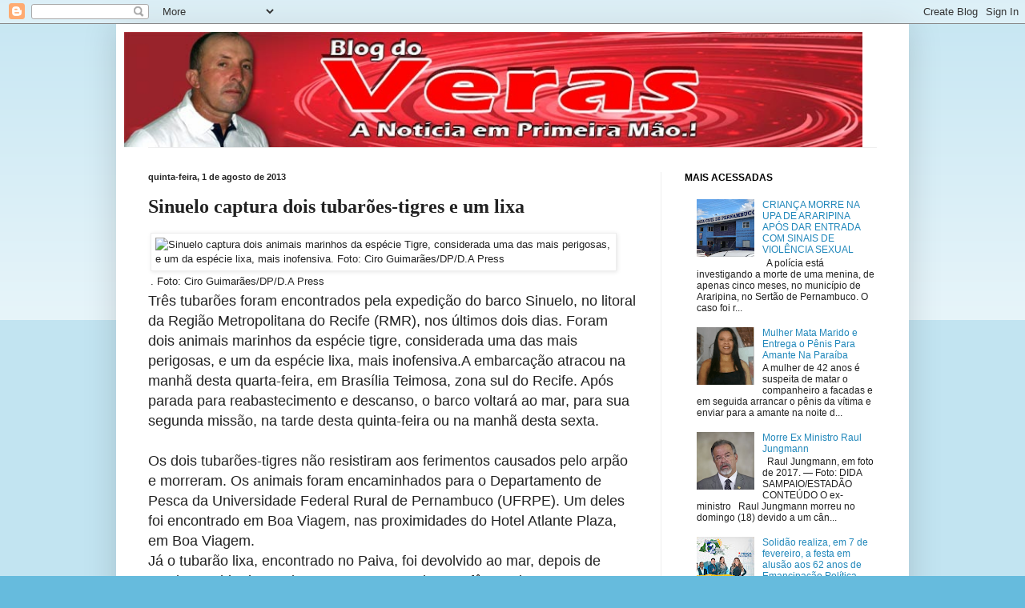

--- FILE ---
content_type: text/html; charset=UTF-8
request_url: http://www.blogdoveras.com/2013/08/sinuelo-captura-dois-tubaroes-tigres-e.html
body_size: 12477
content:
<!DOCTYPE html>
<html class='v2' dir='ltr' lang='pt-BR'>
<head>
<link href='https://www.blogger.com/static/v1/widgets/335934321-css_bundle_v2.css' rel='stylesheet' type='text/css'/>
<meta content='width=1100' name='viewport'/>
<meta content='text/html; charset=UTF-8' http-equiv='Content-Type'/>
<meta content='blogger' name='generator'/>
<link href='http://www.blogdoveras.com/favicon.ico' rel='icon' type='image/x-icon'/>
<link href='http://www.blogdoveras.com/2013/08/sinuelo-captura-dois-tubaroes-tigres-e.html' rel='canonical'/>
<link rel="alternate" type="application/atom+xml" title="Blog do Veras - A Notícia em Primeira Mão.! - Atom" href="http://www.blogdoveras.com/feeds/posts/default" />
<link rel="alternate" type="application/rss+xml" title="Blog do Veras - A Notícia em Primeira Mão.! - RSS" href="http://www.blogdoveras.com/feeds/posts/default?alt=rss" />
<link rel="service.post" type="application/atom+xml" title="Blog do Veras - A Notícia em Primeira Mão.! - Atom" href="https://www.blogger.com/feeds/2886179515923902971/posts/default" />

<link rel="alternate" type="application/atom+xml" title="Blog do Veras - A Notícia em Primeira Mão.! - Atom" href="http://www.blogdoveras.com/feeds/4367383862816006655/comments/default" />
<!--Can't find substitution for tag [blog.ieCssRetrofitLinks]-->
<link href='http://imgsapp.diariodepernambuco.com.br/app/noticia_127983242361/2013/07/31/453542/20130731150206479960o.jpg' rel='image_src'/>
<meta content='http://www.blogdoveras.com/2013/08/sinuelo-captura-dois-tubaroes-tigres-e.html' property='og:url'/>
<meta content='Sinuelo captura dois tubarões-tigres e um lixa' property='og:title'/>
<meta content='   . Foto: Ciro Guimarães/DP/D.A Press    Três  tubarões foram encontrados pela expedição do barco Sinuelo, no litoral  da Região Metropolit...' property='og:description'/>
<meta content='https://lh3.googleusercontent.com/blogger_img_proxy/AEn0k_vqaEZ-4ldMtibo_wfXlOunkPRyPvMJSy-lW8FRSxHQL3Y0UrTIGYSaWMAKeJAqpmAb8h8QZWouQP44nerjE7ECP_ZfaCuZ-Kd0Xh8oqTTkzndZ4iYXU5vToS7m1kPOj4zthiW3Tk-lYjNsUsT4-r4jnYHPSDJIbec2ast4nXyB02FJqt7WoGPxi_PaCC3WF1o=w1200-h630-p-k-no-nu' property='og:image'/>
<title>Blog do Veras - A Notícia em Primeira Mão.!: Sinuelo captura dois tubarões-tigres e um lixa</title>
<style id='page-skin-1' type='text/css'><!--
/*
-----------------------------------------------
Blogger Template Style
Name:     Simple
Designer: Blogger
URL:      www.blogger.com
----------------------------------------------- */
/* Content
----------------------------------------------- */
body {
font: normal normal 12px Arial, Tahoma, Helvetica, FreeSans, sans-serif;
color: #222222;
background: #66bbdd none repeat scroll top left;
padding: 0 40px 40px 40px;
}
html body .region-inner {
min-width: 0;
max-width: 100%;
width: auto;
}
h2 {
font-size: 22px;
}
a:link {
text-decoration:none;
color: #2288bb;
}
a:visited {
text-decoration:none;
color: #888888;
}
a:hover {
text-decoration:underline;
color: #33aaff;
}
.body-fauxcolumn-outer .fauxcolumn-inner {
background: transparent url(//www.blogblog.com/1kt/simple/body_gradient_tile_light.png) repeat scroll top left;
_background-image: none;
}
.body-fauxcolumn-outer .cap-top {
position: absolute;
z-index: 1;
height: 400px;
width: 100%;
}
.body-fauxcolumn-outer .cap-top .cap-left {
width: 100%;
background: transparent url(//www.blogblog.com/1kt/simple/gradients_light.png) repeat-x scroll top left;
_background-image: none;
}
.content-outer {
-moz-box-shadow: 0 0 40px rgba(0, 0, 0, .15);
-webkit-box-shadow: 0 0 5px rgba(0, 0, 0, .15);
-goog-ms-box-shadow: 0 0 10px #333333;
box-shadow: 0 0 40px rgba(0, 0, 0, .15);
margin-bottom: 1px;
}
.content-inner {
padding: 10px 10px;
}
.content-inner {
background-color: #ffffff;
}
/* Header
----------------------------------------------- */
.header-outer {
background: transparent none repeat-x scroll 0 -400px;
_background-image: none;
}
.Header h1 {
font: normal normal 60px Arial, Tahoma, Helvetica, FreeSans, sans-serif;
color: #3399bb;
text-shadow: -1px -1px 1px rgba(0, 0, 0, .2);
}
.Header h1 a {
color: #3399bb;
}
.Header .description {
font-size: 140%;
color: #777777;
}
.header-inner .Header .titlewrapper {
padding: 22px 30px;
}
.header-inner .Header .descriptionwrapper {
padding: 0 30px;
}
/* Tabs
----------------------------------------------- */
.tabs-inner .section:first-child {
border-top: 1px solid #eeeeee;
}
.tabs-inner .section:first-child ul {
margin-top: -1px;
border-top: 1px solid #eeeeee;
border-left: 0 solid #eeeeee;
border-right: 0 solid #eeeeee;
}
.tabs-inner .widget ul {
background: #f5f5f5 url(//www.blogblog.com/1kt/simple/gradients_light.png) repeat-x scroll 0 -800px;
_background-image: none;
border-bottom: 1px solid #eeeeee;
margin-top: 0;
margin-left: -30px;
margin-right: -30px;
}
.tabs-inner .widget li a {
display: inline-block;
padding: .6em 1em;
font: normal normal 16px Arial, Tahoma, Helvetica, FreeSans, sans-serif;
color: #999999;
border-left: 1px solid #ffffff;
border-right: 1px solid #eeeeee;
}
.tabs-inner .widget li:first-child a {
border-left: none;
}
.tabs-inner .widget li.selected a, .tabs-inner .widget li a:hover {
color: #000000;
background-color: #eeeeee;
text-decoration: none;
}
/* Columns
----------------------------------------------- */
.main-outer {
border-top: 0 solid #eeeeee;
}
.fauxcolumn-left-outer .fauxcolumn-inner {
border-right: 1px solid #eeeeee;
}
.fauxcolumn-right-outer .fauxcolumn-inner {
border-left: 1px solid #eeeeee;
}
/* Headings
----------------------------------------------- */
div.widget > h2,
div.widget h2.title {
margin: 0 0 1em 0;
font: normal bold 12px Arial, Tahoma, Helvetica, FreeSans, sans-serif;
color: #000000;
}
/* Widgets
----------------------------------------------- */
.widget .zippy {
color: #999999;
text-shadow: 2px 2px 1px rgba(0, 0, 0, .1);
}
.widget .popular-posts ul {
list-style: none;
}
/* Posts
----------------------------------------------- */
h2.date-header {
font: normal bold 11px Arial, Tahoma, Helvetica, FreeSans, sans-serif;
}
.date-header span {
background-color: transparent;
color: #222222;
padding: inherit;
letter-spacing: inherit;
margin: inherit;
}
.main-inner {
padding-top: 30px;
padding-bottom: 30px;
}
.main-inner .column-center-inner {
padding: 0 15px;
}
.main-inner .column-center-inner .section {
margin: 0 15px;
}
.post {
margin: 0 0 25px 0;
}
h3.post-title, .comments h4 {
font: normal bold 24px 'Times New Roman', Times, FreeSerif, serif;
margin: .75em 0 0;
}
.post-body {
font-size: 110%;
line-height: 1.4;
position: relative;
}
.post-body img, .post-body .tr-caption-container, .Profile img, .Image img,
.BlogList .item-thumbnail img {
padding: 2px;
background: #ffffff;
border: 1px solid #eeeeee;
-moz-box-shadow: 1px 1px 5px rgba(0, 0, 0, .1);
-webkit-box-shadow: 1px 1px 5px rgba(0, 0, 0, .1);
box-shadow: 1px 1px 5px rgba(0, 0, 0, .1);
}
.post-body img, .post-body .tr-caption-container {
padding: 5px;
}
.post-body .tr-caption-container {
color: #222222;
}
.post-body .tr-caption-container img {
padding: 0;
background: transparent;
border: none;
-moz-box-shadow: 0 0 0 rgba(0, 0, 0, .1);
-webkit-box-shadow: 0 0 0 rgba(0, 0, 0, .1);
box-shadow: 0 0 0 rgba(0, 0, 0, .1);
}
.post-header {
margin: 0 0 1.5em;
line-height: 1.6;
font-size: 90%;
}
.post-footer {
margin: 20px -2px 0;
padding: 5px 10px;
color: #666666;
background-color: #f9f9f9;
border-bottom: 1px solid #eeeeee;
line-height: 1.6;
font-size: 90%;
}
#comments .comment-author {
padding-top: 1.5em;
border-top: 1px solid #eeeeee;
background-position: 0 1.5em;
}
#comments .comment-author:first-child {
padding-top: 0;
border-top: none;
}
.avatar-image-container {
margin: .2em 0 0;
}
#comments .avatar-image-container img {
border: 1px solid #eeeeee;
}
/* Comments
----------------------------------------------- */
.comments .comments-content .icon.blog-author {
background-repeat: no-repeat;
background-image: url([data-uri]);
}
.comments .comments-content .loadmore a {
border-top: 1px solid #999999;
border-bottom: 1px solid #999999;
}
.comments .comment-thread.inline-thread {
background-color: #f9f9f9;
}
.comments .continue {
border-top: 2px solid #999999;
}
/* Accents
---------------------------------------------- */
.section-columns td.columns-cell {
border-left: 1px solid #eeeeee;
}
.blog-pager {
background: transparent none no-repeat scroll top center;
}
.blog-pager-older-link, .home-link,
.blog-pager-newer-link {
background-color: #ffffff;
padding: 5px;
}
.footer-outer {
border-top: 0 dashed #bbbbbb;
}
/* Mobile
----------------------------------------------- */
body.mobile  {
background-size: auto;
}
.mobile .body-fauxcolumn-outer {
background: transparent none repeat scroll top left;
}
.mobile .body-fauxcolumn-outer .cap-top {
background-size: 100% auto;
}
.mobile .content-outer {
-webkit-box-shadow: 0 0 3px rgba(0, 0, 0, .15);
box-shadow: 0 0 3px rgba(0, 0, 0, .15);
}
.mobile .tabs-inner .widget ul {
margin-left: 0;
margin-right: 0;
}
.mobile .post {
margin: 0;
}
.mobile .main-inner .column-center-inner .section {
margin: 0;
}
.mobile .date-header span {
padding: 0.1em 10px;
margin: 0 -10px;
}
.mobile h3.post-title {
margin: 0;
}
.mobile .blog-pager {
background: transparent none no-repeat scroll top center;
}
.mobile .footer-outer {
border-top: none;
}
.mobile .main-inner, .mobile .footer-inner {
background-color: #ffffff;
}
.mobile-index-contents {
color: #222222;
}
.mobile-link-button {
background-color: #2288bb;
}
.mobile-link-button a:link, .mobile-link-button a:visited {
color: #ffffff;
}
.mobile .tabs-inner .section:first-child {
border-top: none;
}
.mobile .tabs-inner .PageList .widget-content {
background-color: #eeeeee;
color: #000000;
border-top: 1px solid #eeeeee;
border-bottom: 1px solid #eeeeee;
}
.mobile .tabs-inner .PageList .widget-content .pagelist-arrow {
border-left: 1px solid #eeeeee;
}
img {
max-width: 95%;
height: auto;
width: auto\9; /* ie8 */
}
--></style>
<style id='template-skin-1' type='text/css'><!--
body {
min-width: 990px;
}
.content-outer, .content-fauxcolumn-outer, .region-inner {
min-width: 990px;
max-width: 990px;
_width: 990px;
}
.main-inner .columns {
padding-left: 0px;
padding-right: 300px;
}
.main-inner .fauxcolumn-center-outer {
left: 0px;
right: 300px;
/* IE6 does not respect left and right together */
_width: expression(this.parentNode.offsetWidth -
parseInt("0px") -
parseInt("300px") + 'px');
}
.main-inner .fauxcolumn-left-outer {
width: 0px;
}
.main-inner .fauxcolumn-right-outer {
width: 300px;
}
.main-inner .column-left-outer {
width: 0px;
right: 100%;
margin-left: -0px;
}
.main-inner .column-right-outer {
width: 300px;
margin-right: -300px;
}
#layout {
min-width: 0;
}
#layout .content-outer {
min-width: 0;
width: 800px;
}
#layout .region-inner {
min-width: 0;
width: auto;
}
body#layout div.add_widget {
padding: 8px;
}
body#layout div.add_widget a {
margin-left: 32px;
}
--></style>
<link href='https://www.blogger.com/dyn-css/authorization.css?targetBlogID=2886179515923902971&amp;zx=6a2589fe-7129-4c1a-9bf0-d03aa52a63d2' media='none' onload='if(media!=&#39;all&#39;)media=&#39;all&#39;' rel='stylesheet'/><noscript><link href='https://www.blogger.com/dyn-css/authorization.css?targetBlogID=2886179515923902971&amp;zx=6a2589fe-7129-4c1a-9bf0-d03aa52a63d2' rel='stylesheet'/></noscript>
<meta name='google-adsense-platform-account' content='ca-host-pub-1556223355139109'/>
<meta name='google-adsense-platform-domain' content='blogspot.com'/>

</head>
<body class='loading variant-pale'>
<div class='navbar section' id='navbar' name='Navbar'><div class='widget Navbar' data-version='1' id='Navbar1'><script type="text/javascript">
    function setAttributeOnload(object, attribute, val) {
      if(window.addEventListener) {
        window.addEventListener('load',
          function(){ object[attribute] = val; }, false);
      } else {
        window.attachEvent('onload', function(){ object[attribute] = val; });
      }
    }
  </script>
<div id="navbar-iframe-container"></div>
<script type="text/javascript" src="https://apis.google.com/js/platform.js"></script>
<script type="text/javascript">
      gapi.load("gapi.iframes:gapi.iframes.style.bubble", function() {
        if (gapi.iframes && gapi.iframes.getContext) {
          gapi.iframes.getContext().openChild({
              url: 'https://www.blogger.com/navbar/2886179515923902971?po\x3d4367383862816006655\x26origin\x3dhttp://www.blogdoveras.com',
              where: document.getElementById("navbar-iframe-container"),
              id: "navbar-iframe"
          });
        }
      });
    </script><script type="text/javascript">
(function() {
var script = document.createElement('script');
script.type = 'text/javascript';
script.src = '//pagead2.googlesyndication.com/pagead/js/google_top_exp.js';
var head = document.getElementsByTagName('head')[0];
if (head) {
head.appendChild(script);
}})();
</script>
</div></div>
<div class='body-fauxcolumns'>
<div class='fauxcolumn-outer body-fauxcolumn-outer'>
<div class='cap-top'>
<div class='cap-left'></div>
<div class='cap-right'></div>
</div>
<div class='fauxborder-left'>
<div class='fauxborder-right'></div>
<div class='fauxcolumn-inner'>
</div>
</div>
<div class='cap-bottom'>
<div class='cap-left'></div>
<div class='cap-right'></div>
</div>
</div>
</div>
<div class='content'>
<div class='content-fauxcolumns'>
<div class='fauxcolumn-outer content-fauxcolumn-outer'>
<div class='cap-top'>
<div class='cap-left'></div>
<div class='cap-right'></div>
</div>
<div class='fauxborder-left'>
<div class='fauxborder-right'></div>
<div class='fauxcolumn-inner'>
</div>
</div>
<div class='cap-bottom'>
<div class='cap-left'></div>
<div class='cap-right'></div>
</div>
</div>
</div>
<div class='content-outer'>
<div class='content-cap-top cap-top'>
<div class='cap-left'></div>
<div class='cap-right'></div>
</div>
<div class='fauxborder-left content-fauxborder-left'>
<div class='fauxborder-right content-fauxborder-right'></div>
<div class='content-inner'>
<header>
<div class='header-outer'>
<div class='header-cap-top cap-top'>
<div class='cap-left'></div>
<div class='cap-right'></div>
</div>
<div class='fauxborder-left header-fauxborder-left'>
<div class='fauxborder-right header-fauxborder-right'></div>
<div class='region-inner header-inner'>
<div class='header section' id='header' name='Cabeçalho'><div class='widget Header' data-version='1' id='Header1'>
<div id='header-inner'>
<a href='http://www.blogdoveras.com/' style='display: block'>
<img alt='Blog do Veras - A Notícia em Primeira Mão.!' height='150px; ' id='Header1_headerimg' src='https://blogger.googleusercontent.com/img/b/R29vZ2xl/AVvXsEg9Ude9-W2IjonvFwDCMAPdcKzhoI38_-kpZ3Y_XEAf4I45stEdAx_UlnlIH66nqSYDqJN6eTQuxu1ROrpF5cKZwMofYseoP8ed51lnZk13NUun1-sha2kMX0QCx-R9peQEzx3QR3lkFQ/s1600/veras.jpg' style='display: block' width='960px; '/>
</a>
</div>
</div></div>
</div>
</div>
<div class='header-cap-bottom cap-bottom'>
<div class='cap-left'></div>
<div class='cap-right'></div>
</div>
</div>
</header>
<div class='tabs-outer'>
<div class='tabs-cap-top cap-top'>
<div class='cap-left'></div>
<div class='cap-right'></div>
</div>
<div class='fauxborder-left tabs-fauxborder-left'>
<div class='fauxborder-right tabs-fauxborder-right'></div>
<div class='region-inner tabs-inner'>
<div class='tabs no-items section' id='crosscol' name='Entre colunas'></div>
<div class='tabs no-items section' id='crosscol-overflow' name='Cross-Column 2'></div>
</div>
</div>
<div class='tabs-cap-bottom cap-bottom'>
<div class='cap-left'></div>
<div class='cap-right'></div>
</div>
</div>
<div class='main-outer'>
<div class='main-cap-top cap-top'>
<div class='cap-left'></div>
<div class='cap-right'></div>
</div>
<div class='fauxborder-left main-fauxborder-left'>
<div class='fauxborder-right main-fauxborder-right'></div>
<div class='region-inner main-inner'>
<div class='columns fauxcolumns'>
<div class='fauxcolumn-outer fauxcolumn-center-outer'>
<div class='cap-top'>
<div class='cap-left'></div>
<div class='cap-right'></div>
</div>
<div class='fauxborder-left'>
<div class='fauxborder-right'></div>
<div class='fauxcolumn-inner'>
</div>
</div>
<div class='cap-bottom'>
<div class='cap-left'></div>
<div class='cap-right'></div>
</div>
</div>
<div class='fauxcolumn-outer fauxcolumn-left-outer'>
<div class='cap-top'>
<div class='cap-left'></div>
<div class='cap-right'></div>
</div>
<div class='fauxborder-left'>
<div class='fauxborder-right'></div>
<div class='fauxcolumn-inner'>
</div>
</div>
<div class='cap-bottom'>
<div class='cap-left'></div>
<div class='cap-right'></div>
</div>
</div>
<div class='fauxcolumn-outer fauxcolumn-right-outer'>
<div class='cap-top'>
<div class='cap-left'></div>
<div class='cap-right'></div>
</div>
<div class='fauxborder-left'>
<div class='fauxborder-right'></div>
<div class='fauxcolumn-inner'>
</div>
</div>
<div class='cap-bottom'>
<div class='cap-left'></div>
<div class='cap-right'></div>
</div>
</div>
<!-- corrects IE6 width calculation -->
<div class='columns-inner'>
<div class='column-center-outer'>
<div class='column-center-inner'>
<div class='main section' id='main' name='Principal'><div class='widget Blog' data-version='1' id='Blog1'>
<div class='blog-posts hfeed'>

          <div class="date-outer">
        
<h2 class='date-header'><span>quinta-feira, 1 de agosto de 2013</span></h2>

          <div class="date-posts">
        
<div class='post-outer'>
<div class='post hentry' itemprop='blogPost' itemscope='itemscope' itemtype='http://schema.org/BlogPosting'>
<meta content='http://imgsapp.diariodepernambuco.com.br/app/noticia_127983242361/2013/07/31/453542/20130731150206479960o.jpg' itemprop='image_url'/>
<meta content='2886179515923902971' itemprop='blogId'/>
<meta content='4367383862816006655' itemprop='postId'/>
<a name='4367383862816006655'></a>
<h3 class='post-title entry-title' itemprop='name'>
Sinuelo captura dois tubarões-tigres e um lixa
</h3>
<div class='post-header'>
<div class='post-header-line-1'></div>
</div>
<div class='post-body entry-content' id='post-body-4367383862816006655' itemprop='description articleBody'>
<span style="font-size: large;">
</span><table class="image left"><tbody>
<tr><td><img alt="Sinuelo captura dois animais marinhos da espécie Tigre, considerada uma das mais perigosas, e um da espécie lixa, mais inofensiva. Foto: Ciro Guimarães/DP/D.A Press" border="0" height="476" src="http://imgsapp.diariodepernambuco.com.br/app/noticia_127983242361/2013/07/31/453542/20130731150206479960o.jpg" title="Sinuelo captura dois animais marinhos da espécie Tigre, considerada uma das mais perigosas, e um da espécie lixa, mais inofensiva. Foto: Ciro Guimarães/DP/D.A Press" width="640" /></td><td><br /></td></tr>
<tr><td class="zebra">. Foto: Ciro Guimarães/DP/D.A Press</td></tr>
</tbody></table>
<span style="font-size: large;">
<span>Três
 tubarões foram encontrados pela expedição do barco Sinuelo, no litoral 
da Região Metropolitana do Recife (RMR), nos últimos dois dias. Foram 
dois animais marinhos da espécie tigre,  considerada uma das mais 
perigosas, e um da espécie lixa, mais inofensiva.A embarcação atracou na
 manhã desta quarta-feira, em Brasília Teimosa, zona sul do Recife. Após
 parada para reabastecimento e descanso, o barco voltará ao mar, para 
sua segunda missão, na tarde desta quinta-feira ou na manhã desta sexta.
 <br /><br />Os dois tubarões-tigres não resistiram aos ferimentos causados 
pelo arpão e morreram. Os animais foram encaminhados para o Departamento
 de Pesca da Universidade Federal Rural de Pernambuco (UFRPE). Um deles 
foi encontrado em Boa Viagem, nas proximidades do Hotel Atlante Plaza, 
em Boa Viagem.</span><br />
<span>Já o tubarão lixa, encontrado no Paiva, foi 
devolvido ao mar, depois de receber o chip de monitoramento.Se trata de 
uma fêmea de 1,50 m.</span><br />
<span><br />Após quatro dias de expedição, esses são 
os primeiros resultados da operação  realizada pelo barco Sinuelo para 
captura e monitoramento de tubarões na  costa pernambucana. A embarcação
 só deve voltar ao mar na próxima sexta-feira. </span><br />
 <span><strong>1) Características da espécie tigre</strong></span><br />
</span><ul>
<li><span style="font-size: large;"><span>Podem pesar até 400kg</span></span></li>
<li><span style="font-size: large;"><span>Chegam a medir seis metros de comprimento</span></span></li>
<li><span style="font-size: large;"><span>Cabeça larga e achatada</span></span></li>
<li><span style="font-size: large;"><span>Focinho curto e arredondado</span></span></li>
<li><span style="font-size: large;"><span>Olhos razoavelmente grandes</span></span></li>
<li><span style="font-size: large;"><span>Dentes das maxilas superior e inferior similares</span></span></li>
<li><span style="font-size: large;"><span>Nadadeira caudal pontuda</span></span></li>
<li><span style="font-size: large;"><span>Comum em águas tropicais e temperadas</span></span></li>
<li><span style="font-size: large;"><span>No Brasil, é mais comum no Nordeste</span></span></li>
<li><span style="font-size: large;"><span>Apresenta hábitos noturnos</span></span></li>
<li><span style="font-size: large;"><span>Alimenta-se de qualquer animal que capturar no mar</span></span></li>
<li><span style="font-size: large;"><span>Agressivo, é considerado um dos tubarões mais perigosos</span></span></li>
</ul>
<span style="font-size: large;">
<span><strong>2) Características da espécie lixa</strong></span><br />
</span><ul>
<li><span style="font-size: large;"><span>Podem pesar até 500kg</span></span></li>
<li><span style="font-size: large;"><span>Medem até três metros de comprimento</span></span></li>
<li><span style="font-size: large;"><span>Possuem pequenos dentes, pontiagudos e semelhantes</span></span></li>
<li><span style="font-size: large;"><span>Focinho curto e plano</span></span></li>
<li><span style="font-size: large;"><span>Cor amarelo-creme com manchas espalhadas pelo corpo</span></span></li>
<li><span style="font-size: large;"><span>Nadadeiras com pontas arredondadas</span></span></li>
<li><span style="font-size: large;"><span>Nadam rapidamente</span></span></li>
<li><span style="font-size: large;"><span>Caçam em grupos de oito a dez tubarões</span></span></li>
<li><span style="font-size: large;"><span>Nadam em ziguezague</span></span></li>
<li><span style="font-size: large;"><span>Forçam suas presas a subir até a superfície</span></span></li>
<li><span style="font-size: large;"><span>É comum nadar com a boca fora da água, levantando espuma</span></span> DIÁRIO DE PE</li>
</ul>
<div style='clear: both;'></div>
</div>
<div class='post-footer'>
<div class='post-footer-line post-footer-line-1'><span class='post-author vcard'>
Postado por
<span class='fn' itemprop='author' itemscope='itemscope' itemtype='http://schema.org/Person'>
<meta content='https://www.blogger.com/profile/16808905477804148382' itemprop='url'/>
<a class='g-profile' href='https://www.blogger.com/profile/16808905477804148382' rel='author' title='author profile'>
<span itemprop='name'>Blog do Véras</span>
</a>
</span>
</span>
<span class='post-timestamp'>
às
<meta content='http://www.blogdoveras.com/2013/08/sinuelo-captura-dois-tubaroes-tigres-e.html' itemprop='url'/>
<a class='timestamp-link' href='http://www.blogdoveras.com/2013/08/sinuelo-captura-dois-tubaroes-tigres-e.html' rel='bookmark' title='permanent link'><abbr class='published' itemprop='datePublished' title='2013-08-01T08:21:00-03:00'>08:21</abbr></a>
</span>
<span class='post-comment-link'>
</span>
<span class='post-icons'>
<span class='item-control blog-admin pid-509867368'>
<a href='https://www.blogger.com/post-edit.g?blogID=2886179515923902971&postID=4367383862816006655&from=pencil' title='Editar post'>
<img alt='' class='icon-action' height='18' src='https://resources.blogblog.com/img/icon18_edit_allbkg.gif' width='18'/>
</a>
</span>
</span>
<div class='post-share-buttons goog-inline-block'>
<a class='goog-inline-block share-button sb-email' href='https://www.blogger.com/share-post.g?blogID=2886179515923902971&postID=4367383862816006655&target=email' target='_blank' title='Enviar por e-mail'><span class='share-button-link-text'>Enviar por e-mail</span></a><a class='goog-inline-block share-button sb-blog' href='https://www.blogger.com/share-post.g?blogID=2886179515923902971&postID=4367383862816006655&target=blog' onclick='window.open(this.href, "_blank", "height=270,width=475"); return false;' target='_blank' title='Postar no blog!'><span class='share-button-link-text'>Postar no blog!</span></a><a class='goog-inline-block share-button sb-twitter' href='https://www.blogger.com/share-post.g?blogID=2886179515923902971&postID=4367383862816006655&target=twitter' target='_blank' title='Compartilhar no X'><span class='share-button-link-text'>Compartilhar no X</span></a><a class='goog-inline-block share-button sb-facebook' href='https://www.blogger.com/share-post.g?blogID=2886179515923902971&postID=4367383862816006655&target=facebook' onclick='window.open(this.href, "_blank", "height=430,width=640"); return false;' target='_blank' title='Compartilhar no Facebook'><span class='share-button-link-text'>Compartilhar no Facebook</span></a><a class='goog-inline-block share-button sb-pinterest' href='https://www.blogger.com/share-post.g?blogID=2886179515923902971&postID=4367383862816006655&target=pinterest' target='_blank' title='Compartilhar com o Pinterest'><span class='share-button-link-text'>Compartilhar com o Pinterest</span></a>
</div>
<span class='post-backlinks post-comment-link'>
</span>
</div>
<div class='post-footer-line post-footer-line-2'><span class='post-labels'>
</span>
</div>
<div class='post-footer-line post-footer-line-3'></div>
</div>
</div>
<div class='comments' id='comments'>
<a name='comments'></a>
<h4>Nenhum comentário:</h4>
<div id='Blog1_comments-block-wrapper'>
<dl class='avatar-comment-indent' id='comments-block'>
</dl>
</div>
<p class='comment-footer'>
<div class='comment-form'>
<a name='comment-form'></a>
<h4 id='comment-post-message'>Postar um comentário</h4>
<p>
</p>
<a href='https://www.blogger.com/comment/frame/2886179515923902971?po=4367383862816006655&hl=pt-BR&saa=85391&origin=http://www.blogdoveras.com' id='comment-editor-src'></a>
<iframe allowtransparency='true' class='blogger-iframe-colorize blogger-comment-from-post' frameborder='0' height='410px' id='comment-editor' name='comment-editor' src='' width='100%'></iframe>
<script src='https://www.blogger.com/static/v1/jsbin/2830521187-comment_from_post_iframe.js' type='text/javascript'></script>
<script type='text/javascript'>
      BLOG_CMT_createIframe('https://www.blogger.com/rpc_relay.html');
    </script>
</div>
</p>
</div>
</div>

        </div></div>
      
</div>
<div class='blog-pager' id='blog-pager'>
<span id='blog-pager-newer-link'>
<a class='blog-pager-newer-link' href='http://www.blogdoveras.com/2013/08/policia-investiga-venda-de-bebe-por-r.html' id='Blog1_blog-pager-newer-link' title='Postagem mais recente'>Postagem mais recente</a>
</span>
<span id='blog-pager-older-link'>
<a class='blog-pager-older-link' href='http://www.blogdoveras.com/2013/07/no-nordeste-internauta-negocia-compra-e.html' id='Blog1_blog-pager-older-link' title='Postagem mais antiga'>Postagem mais antiga</a>
</span>
<a class='home-link' href='http://www.blogdoveras.com/'>Página inicial</a>
</div>
<div class='clear'></div>
<div class='post-feeds'>
<div class='feed-links'>
Assinar:
<a class='feed-link' href='http://www.blogdoveras.com/feeds/4367383862816006655/comments/default' target='_blank' type='application/atom+xml'>Postar comentários (Atom)</a>
</div>
</div>
</div></div>
</div>
</div>
<div class='column-left-outer'>
<div class='column-left-inner'>
<aside>
</aside>
</div>
</div>
<div class='column-right-outer'>
<div class='column-right-inner'>
<aside>
<div class='sidebar section' id='sidebar-right-1'><div class='widget PopularPosts' data-version='1' id='PopularPosts1'>
<h2>MAIS ACESSADAS</h2>
<div class='widget-content popular-posts'>
<ul>
<li>
<div class='item-content'>
<div class='item-thumbnail'>
<a href='http://www.blogdoveras.com/2024/04/crianca-morre-na-upa-de-araripina-apos.html' target='_blank'>
<img alt='' border='0' src='https://blogger.googleusercontent.com/img/a/AVvXsEhsIfdORzCTxhd2yBERjMQqhJHVwuB-XKa8BmWvmuEVuP4S2eJ1p-XtUFUfnAAGYJEOeLpKuVhtDYlU2KfuS3ZD5EG3RJy8_0O_9ofc8EExA_ReHTXGqOsqBLF2_ls4X8a07VNHLsYFfyHk9JMsmJofJPFfdkzvTUeLOkRiCH8icej0hLukO1j52hlIVw=w72-h72-p-k-no-nu'/>
</a>
</div>
<div class='item-title'><a href='http://www.blogdoveras.com/2024/04/crianca-morre-na-upa-de-araripina-apos.html'>CRIANÇA MORRE NA UPA DE ARARIPINA APÓS DAR ENTRADA COM SINAIS DE VIOLÊNCIA SEXUAL</a></div>
<div class='item-snippet'>&#160; A polícia está investigando a morte de uma menina, de apenas cinco meses, no município de Araripina, no Sertão de Pernambuco. O caso foi r...</div>
</div>
<div style='clear: both;'></div>
</li>
<li>
<div class='item-content'>
<div class='item-thumbnail'>
<a href='http://www.blogdoveras.com/2019/08/mulher-mata-marido-e-entrega-o-penis.html' target='_blank'>
<img alt='' border='0' src='https://blogger.googleusercontent.com/img/b/R29vZ2xl/AVvXsEgjmKLBfm8Y3yQv8NgEnaJ0Q3wVLDfdRkfEZed470wehTOihxKLCcxoE1Tc2FJ2RdKeJYfa6K95Ox6QsqygCnjM__Bv9UtgEbV0Oev0KPrik0RYFhbLCkpxfqmk00X0eECwOnBhC0Pw90vA/w72-h72-p-k-no-nu/PPN-IMG-4270ef9b037fbfbe57f2.png'/>
</a>
</div>
<div class='item-title'><a href='http://www.blogdoveras.com/2019/08/mulher-mata-marido-e-entrega-o-penis.html'>Mulher Mata Marido e Entrega o Pênis Para Amante Na Paraíba </a></div>
<div class='item-snippet'>   A mulher de 42 anos é suspeita de matar o companheiro a facadas e em seguida arrancar o pênis da vítima e enviar para a amante na noite d...</div>
</div>
<div style='clear: both;'></div>
</li>
<li>
<div class='item-content'>
<div class='item-thumbnail'>
<a href='http://www.blogdoveras.com/2026/01/morre-ex-ministro-raul-jungmann.html' target='_blank'>
<img alt='' border='0' src='https://blogger.googleusercontent.com/img/a/AVvXsEg4GpELWJaB-GFjZjMCMQXkEWJx3Oo-Dw4UyrK-IYtveUIj-A9X0NtVCEMyxPIMXEKD2zItWtD-E2XsVVgSYJ4geYlJ9ZA0e-Ce_sNixtPct1SWocNbC6pmcNloSLDi-J6Nhip_JDsdWdLo_MO0k2o_wBrRXaXyCjpE_wJJmx-DHrtrRI5wb4Jihq3lwA=w72-h72-p-k-no-nu'/>
</a>
</div>
<div class='item-title'><a href='http://www.blogdoveras.com/2026/01/morre-ex-ministro-raul-jungmann.html'>Morre Ex Ministro Raul Jungmann </a></div>
<div class='item-snippet'>&#160; Raul Jungmann, em foto de 2017. &#8212; Foto: DIDA SAMPAIO/ESTADÃO CONTEÚDO O ex-ministro &#160; Raul Jungmann morreu no domingo (18) devido a um cân...</div>
</div>
<div style='clear: both;'></div>
</li>
<li>
<div class='item-content'>
<div class='item-thumbnail'>
<a href='http://www.blogdoveras.com/2026/01/solidao-realiza-em-7-de-fevereiro-festa.html' target='_blank'>
<img alt='' border='0' src='https://blogger.googleusercontent.com/img/a/AVvXsEh9GGz9vAyel3c7g4JwSVCA_oFNH0I29Kq-hV1Ug4h9AxXR6-51Za5eDKFspxZbN_EwNt5cmpd5_RAp4sSEVYN4xMVlRiVCFLW9NPGBO6pVEG2bUfMKvQDFj46gwyIzaPCAoncZZPj6qmPl0u9P1f3xyTKLHLgPGtfU-zDsccNZlFf9njB7FtgrFeVl1g=w72-h72-p-k-no-nu'/>
</a>
</div>
<div class='item-title'><a href='http://www.blogdoveras.com/2026/01/solidao-realiza-em-7-de-fevereiro-festa.html'>Solidão realiza, em 7 de fevereiro, a festa em alusão aos 62 anos de Emancipação Política</a></div>
<div class='item-snippet'>&#160; Shows de Banda BKL, Banda Cascavel e Walkyria Santos integram a programação comemorativa do município.&#160; Em Solidão, no dia 7 de fevereiro,...</div>
</div>
<div style='clear: both;'></div>
</li>
<li>
<div class='item-content'>
<div class='item-thumbnail'>
<a href='http://www.blogdoveras.com/2026/01/acidente-de-carro-tira-vida-de.html' target='_blank'>
<img alt='' border='0' src='https://blogger.googleusercontent.com/img/a/AVvXsEhCCwandEgcNp77ci9ofC3DxZWrB03HcKnTyHD20xGYT9PimY8gn-T8Dh6ffSJoOzMuvWnR_ydQR2JYLV4N-cNSU5E0VxjCvMsT5kS_K5L6po8c2Dk32iFuZ_mlP62gAgNUwQ_IhC2kYY6aDyMLZAbOhGrYYa0tBxwlB2qEpUAB91vcoXOmLRUkyBC6Dw=w72-h72-p-k-no-nu'/>
</a>
</div>
<div class='item-title'><a href='http://www.blogdoveras.com/2026/01/acidente-de-carro-tira-vida-de.html'>Acidente de Carro Tira a Vida de Professora em Água Branca, e Deixa Duas Pessoas Feridas</a></div>
<div class='item-snippet'>&#160; Um grave acidente de trânsito foi registrado na tarde desta sexta-feira (23), na entrada do município de Barra de Santana, no Cariri parai...</div>
</div>
<div style='clear: both;'></div>
</li>
</ul>
<div class='clear'></div>
</div>
</div><div class='widget HTML' data-version='1' id='HTML3'>
<h2 class='title'>VÍDEO</h2>
<div class='widget-content'>
<iframe width="300" height="250" src="https://www.youtube.com/embed/2_G5dvinWi4" frameborder="0" allowfullscreen></iframe>
</div>
<div class='clear'></div>
</div><div class='widget LinkList' data-version='1' id='LinkList2'>
<h2>PARCEIROS</h2>
<div class='widget-content'>
<ul>
<li><a href='http://www.blogdocauerodrigues.com/'>Blog do Cauê Rodrigues</a></li>
<li><a href='http://www.vadilsonoliveira.com/'>Blog do Vadilson Oliveira</a></li>
<li><a href='http://www.s1noticias.com/'>S1 Notícias</a></li>
<li><a href='http://vnnoticia.blogspot.com.br/'>V.N Notícias</a></li>
</ul>
<div class='clear'></div>
</div>
</div><div class='widget HTML' data-version='1' id='HTML8'>
<div class='widget-content'>
<script id="_wau0fs">var _wau = _wau || []; _wau.push(["small", "p3j3vo7eddqz", "0fs"]);
(function() {var s=document.createElement("script"); s.async=true;
s.src="http://widgets.amung.us/small.js";
document.getElementsByTagName("head")[0].appendChild(s);
})();</script>
</div>
<div class='clear'></div>
</div><div class='widget Stats' data-version='1' id='Stats1'>
<div class='widget-content'>
<div id='Stats1_content' style='display: none;'>
<span class='counter-wrapper graph-counter-wrapper' id='Stats1_totalCount'>
</span>
<div class='clear'></div>
</div>
</div>
</div></div>
</aside>
</div>
</div>
</div>
<div style='clear: both'></div>
<!-- columns -->
</div>
<!-- main -->
</div>
</div>
<div class='main-cap-bottom cap-bottom'>
<div class='cap-left'></div>
<div class='cap-right'></div>
</div>
</div>
<footer>
<div class='footer-outer'>
<div class='footer-cap-top cap-top'>
<div class='cap-left'></div>
<div class='cap-right'></div>
</div>
<div class='fauxborder-left footer-fauxborder-left'>
<div class='fauxborder-right footer-fauxborder-right'></div>
<div class='region-inner footer-inner'>
<div class='foot no-items section' id='footer-1'></div>
<table border='0' cellpadding='0' cellspacing='0' class='section-columns columns-2'>
<tbody>
<tr>
<td class='first columns-cell'>
<div class='foot no-items section' id='footer-2-1'></div>
</td>
<td class='columns-cell'>
<div class='foot no-items section' id='footer-2-2'></div>
</td>
</tr>
</tbody>
</table>
<!-- outside of the include in order to lock Attribution widget -->
<div class='foot section' id='footer-3' name='Rodapé'><div class='widget Attribution' data-version='1' id='Attribution1'>
<div class='widget-content' style='text-align: center;'>
Tema Simples. Tecnologia do <a href='https://www.blogger.com' target='_blank'>Blogger</a>.
</div>
<div class='clear'></div>
</div></div>
</div>
</div>
<div class='footer-cap-bottom cap-bottom'>
<div class='cap-left'></div>
<div class='cap-right'></div>
</div>
</div>
</footer>
<!-- content -->
</div>
</div>
<div class='content-cap-bottom cap-bottom'>
<div class='cap-left'></div>
<div class='cap-right'></div>
</div>
</div>
</div>
<script type='text/javascript'>
    window.setTimeout(function() {
        document.body.className = document.body.className.replace('loading', '');
      }, 10);
  </script>

<script type="text/javascript" src="https://www.blogger.com/static/v1/widgets/2028843038-widgets.js"></script>
<script type='text/javascript'>
window['__wavt'] = 'AOuZoY52fgOv7BEIORVRG5E1GhJD6WVfFQ:1769282662159';_WidgetManager._Init('//www.blogger.com/rearrange?blogID\x3d2886179515923902971','//www.blogdoveras.com/2013/08/sinuelo-captura-dois-tubaroes-tigres-e.html','2886179515923902971');
_WidgetManager._SetDataContext([{'name': 'blog', 'data': {'blogId': '2886179515923902971', 'title': 'Blog do Veras - A Not\xedcia em Primeira M\xe3o.!', 'url': 'http://www.blogdoveras.com/2013/08/sinuelo-captura-dois-tubaroes-tigres-e.html', 'canonicalUrl': 'http://www.blogdoveras.com/2013/08/sinuelo-captura-dois-tubaroes-tigres-e.html', 'homepageUrl': 'http://www.blogdoveras.com/', 'searchUrl': 'http://www.blogdoveras.com/search', 'canonicalHomepageUrl': 'http://www.blogdoveras.com/', 'blogspotFaviconUrl': 'http://www.blogdoveras.com/favicon.ico', 'bloggerUrl': 'https://www.blogger.com', 'hasCustomDomain': true, 'httpsEnabled': false, 'enabledCommentProfileImages': true, 'gPlusViewType': 'FILTERED_POSTMOD', 'adultContent': false, 'analyticsAccountNumber': '', 'encoding': 'UTF-8', 'locale': 'pt-BR', 'localeUnderscoreDelimited': 'pt_br', 'languageDirection': 'ltr', 'isPrivate': false, 'isMobile': false, 'isMobileRequest': false, 'mobileClass': '', 'isPrivateBlog': false, 'isDynamicViewsAvailable': true, 'feedLinks': '\x3clink rel\x3d\x22alternate\x22 type\x3d\x22application/atom+xml\x22 title\x3d\x22Blog do Veras - A Not\xedcia em Primeira M\xe3o.! - Atom\x22 href\x3d\x22http://www.blogdoveras.com/feeds/posts/default\x22 /\x3e\n\x3clink rel\x3d\x22alternate\x22 type\x3d\x22application/rss+xml\x22 title\x3d\x22Blog do Veras - A Not\xedcia em Primeira M\xe3o.! - RSS\x22 href\x3d\x22http://www.blogdoveras.com/feeds/posts/default?alt\x3drss\x22 /\x3e\n\x3clink rel\x3d\x22service.post\x22 type\x3d\x22application/atom+xml\x22 title\x3d\x22Blog do Veras - A Not\xedcia em Primeira M\xe3o.! - Atom\x22 href\x3d\x22https://www.blogger.com/feeds/2886179515923902971/posts/default\x22 /\x3e\n\n\x3clink rel\x3d\x22alternate\x22 type\x3d\x22application/atom+xml\x22 title\x3d\x22Blog do Veras - A Not\xedcia em Primeira M\xe3o.! - Atom\x22 href\x3d\x22http://www.blogdoveras.com/feeds/4367383862816006655/comments/default\x22 /\x3e\n', 'meTag': '', 'adsenseHostId': 'ca-host-pub-1556223355139109', 'adsenseHasAds': false, 'adsenseAutoAds': false, 'boqCommentIframeForm': true, 'loginRedirectParam': '', 'isGoogleEverywhereLinkTooltipEnabled': true, 'view': '', 'dynamicViewsCommentsSrc': '//www.blogblog.com/dynamicviews/4224c15c4e7c9321/js/comments.js', 'dynamicViewsScriptSrc': '//www.blogblog.com/dynamicviews/6e0d22adcfa5abea', 'plusOneApiSrc': 'https://apis.google.com/js/platform.js', 'disableGComments': true, 'interstitialAccepted': false, 'sharing': {'platforms': [{'name': 'Gerar link', 'key': 'link', 'shareMessage': 'Gerar link', 'target': ''}, {'name': 'Facebook', 'key': 'facebook', 'shareMessage': 'Compartilhar no Facebook', 'target': 'facebook'}, {'name': 'Postar no blog!', 'key': 'blogThis', 'shareMessage': 'Postar no blog!', 'target': 'blog'}, {'name': 'X', 'key': 'twitter', 'shareMessage': 'Compartilhar no X', 'target': 'twitter'}, {'name': 'Pinterest', 'key': 'pinterest', 'shareMessage': 'Compartilhar no Pinterest', 'target': 'pinterest'}, {'name': 'E-mail', 'key': 'email', 'shareMessage': 'E-mail', 'target': 'email'}], 'disableGooglePlus': true, 'googlePlusShareButtonWidth': 0, 'googlePlusBootstrap': '\x3cscript type\x3d\x22text/javascript\x22\x3ewindow.___gcfg \x3d {\x27lang\x27: \x27pt_BR\x27};\x3c/script\x3e'}, 'hasCustomJumpLinkMessage': false, 'jumpLinkMessage': 'Leia mais', 'pageType': 'item', 'postId': '4367383862816006655', 'postImageUrl': 'http://imgsapp.diariodepernambuco.com.br/app/noticia_127983242361/2013/07/31/453542/20130731150206479960o.jpg', 'pageName': 'Sinuelo captura dois tubar\xf5es-tigres e um lixa', 'pageTitle': 'Blog do Veras - A Not\xedcia em Primeira M\xe3o.!: Sinuelo captura dois tubar\xf5es-tigres e um lixa'}}, {'name': 'features', 'data': {}}, {'name': 'messages', 'data': {'edit': 'Editar', 'linkCopiedToClipboard': 'Link copiado para a \xe1rea de transfer\xeancia.', 'ok': 'Ok', 'postLink': 'Link da postagem'}}, {'name': 'template', 'data': {'name': 'Simple', 'localizedName': 'Simples', 'isResponsive': false, 'isAlternateRendering': false, 'isCustom': false, 'variant': 'pale', 'variantId': 'pale'}}, {'name': 'view', 'data': {'classic': {'name': 'classic', 'url': '?view\x3dclassic'}, 'flipcard': {'name': 'flipcard', 'url': '?view\x3dflipcard'}, 'magazine': {'name': 'magazine', 'url': '?view\x3dmagazine'}, 'mosaic': {'name': 'mosaic', 'url': '?view\x3dmosaic'}, 'sidebar': {'name': 'sidebar', 'url': '?view\x3dsidebar'}, 'snapshot': {'name': 'snapshot', 'url': '?view\x3dsnapshot'}, 'timeslide': {'name': 'timeslide', 'url': '?view\x3dtimeslide'}, 'isMobile': false, 'title': 'Sinuelo captura dois tubar\xf5es-tigres e um lixa', 'description': '   . Foto: Ciro Guimar\xe3es/DP/D.A Press    Tr\xeas  tubar\xf5es foram encontrados pela expedi\xe7\xe3o do barco Sinuelo, no litoral  da Regi\xe3o Metropolit...', 'featuredImage': 'https://lh3.googleusercontent.com/blogger_img_proxy/AEn0k_vqaEZ-4ldMtibo_wfXlOunkPRyPvMJSy-lW8FRSxHQL3Y0UrTIGYSaWMAKeJAqpmAb8h8QZWouQP44nerjE7ECP_ZfaCuZ-Kd0Xh8oqTTkzndZ4iYXU5vToS7m1kPOj4zthiW3Tk-lYjNsUsT4-r4jnYHPSDJIbec2ast4nXyB02FJqt7WoGPxi_PaCC3WF1o', 'url': 'http://www.blogdoveras.com/2013/08/sinuelo-captura-dois-tubaroes-tigres-e.html', 'type': 'item', 'isSingleItem': true, 'isMultipleItems': false, 'isError': false, 'isPage': false, 'isPost': true, 'isHomepage': false, 'isArchive': false, 'isLabelSearch': false, 'postId': 4367383862816006655}}]);
_WidgetManager._RegisterWidget('_NavbarView', new _WidgetInfo('Navbar1', 'navbar', document.getElementById('Navbar1'), {}, 'displayModeFull'));
_WidgetManager._RegisterWidget('_HeaderView', new _WidgetInfo('Header1', 'header', document.getElementById('Header1'), {}, 'displayModeFull'));
_WidgetManager._RegisterWidget('_BlogView', new _WidgetInfo('Blog1', 'main', document.getElementById('Blog1'), {'cmtInteractionsEnabled': false, 'lightboxEnabled': true, 'lightboxModuleUrl': 'https://www.blogger.com/static/v1/jsbin/1945241621-lbx__pt_br.js', 'lightboxCssUrl': 'https://www.blogger.com/static/v1/v-css/828616780-lightbox_bundle.css'}, 'displayModeFull'));
_WidgetManager._RegisterWidget('_PopularPostsView', new _WidgetInfo('PopularPosts1', 'sidebar-right-1', document.getElementById('PopularPosts1'), {}, 'displayModeFull'));
_WidgetManager._RegisterWidget('_HTMLView', new _WidgetInfo('HTML3', 'sidebar-right-1', document.getElementById('HTML3'), {}, 'displayModeFull'));
_WidgetManager._RegisterWidget('_LinkListView', new _WidgetInfo('LinkList2', 'sidebar-right-1', document.getElementById('LinkList2'), {}, 'displayModeFull'));
_WidgetManager._RegisterWidget('_HTMLView', new _WidgetInfo('HTML8', 'sidebar-right-1', document.getElementById('HTML8'), {}, 'displayModeFull'));
_WidgetManager._RegisterWidget('_StatsView', new _WidgetInfo('Stats1', 'sidebar-right-1', document.getElementById('Stats1'), {'title': '', 'showGraphicalCounter': true, 'showAnimatedCounter': true, 'showSparkline': false, 'statsUrl': '//www.blogdoveras.com/b/stats?style\x3dBLACK_TRANSPARENT\x26timeRange\x3dALL_TIME\x26token\x3dAPq4FmCPzV-GFFiYsjHhrbt0gcadDfxJyFq6HNsJphrPWz1u4jcydKSy8-WO3Uq-21khRyIPo7OHBXHqBfx8_tdzB0DuIaTYhw'}, 'displayModeFull'));
_WidgetManager._RegisterWidget('_AttributionView', new _WidgetInfo('Attribution1', 'footer-3', document.getElementById('Attribution1'), {}, 'displayModeFull'));
</script>
</body>
</html>

--- FILE ---
content_type: text/html; charset=UTF-8
request_url: http://www.blogdoveras.com/b/stats?style=BLACK_TRANSPARENT&timeRange=ALL_TIME&token=APq4FmCPzV-GFFiYsjHhrbt0gcadDfxJyFq6HNsJphrPWz1u4jcydKSy8-WO3Uq-21khRyIPo7OHBXHqBfx8_tdzB0DuIaTYhw
body_size: 261
content:
{"total":2410169,"sparklineOptions":{"backgroundColor":{"fillOpacity":0.1,"fill":"#000000"},"series":[{"areaOpacity":0.3,"color":"#202020"}]},"sparklineData":[[0,42],[1,100],[2,91],[3,60],[4,48],[5,43],[6,45],[7,47],[8,51],[9,44],[10,48],[11,46],[12,46],[13,50],[14,54],[15,53],[16,53],[17,47],[18,47],[19,48],[20,52],[21,53],[22,51],[23,55],[24,58],[25,47],[26,46],[27,55],[28,57],[29,41]],"nextTickMs":144000}